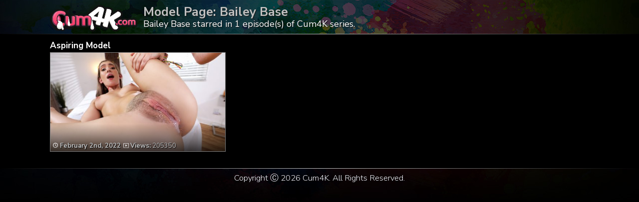

--- FILE ---
content_type: text/css
request_url: https://cum4k.tube/wp-content/themes/video-elements/style_tablet.css
body_size: 5461
content:
@import url(https://fonts.googleapis.com/css?family=Nunito+Sans:300,400,700,900);
/*********************************************************************************************

Theme Name: Video Elements
Theme URI: http://www.press75.com/
Description: Designed by Jason Schuller
Version: 2.5.3
Author: Press75.com
Author URI: http://www.press75.com/

**********************************************************************************************

Designed and Built by Jason Schuller - theSevenFive.com

CSS, XHTML and Design Files are all Copyright 2007-2010 Circa75 Media, LLC

Be inspired, but please don't steal...

**********************************************************************************************

0.  CSS Reset
1.  Basic Setup (Body, Fonts, etc.)
2.  Header Styles
3.  Navigation and Menu Styles
4.  Main Content
5.  Breadcrumbs
6.  Search Form
7.  Multiple Post Pages
8.  Single Post Pages
9.  Post Comment Styles
10. Pagination
11. Sidebar Styles
12. Footer Styles
	
**********************************************************************************************/


/********************************************************************************************* 

0. CSS Reset 

*********************************************************************************************/
body, div, dl, dt, dd, ul, ol, li, h1, h2, h3, h4, h5, h6, pre, form, fieldset, input, textarea, p, blockquote, th, td {
margin: 0;
padding: 0;
}

table {
border-collapse: collapse;
border-spacing: 0;
}

fieldset, img {border: 0;}

address, caption, cite, code, dfn, em, strong, th, var {
font-style: normal;

}

ol, ul {list-style: none;}
caption, th {text-align: left;}

h1, h2, h3, h4, h5, h6 {
font-size: 100%;

}

q:before, q:after {content: '';}
abbr, acronym {border: 0;}
.morecontent span {
    display: none;
}

/*********************************************************************************************

1. Basic Setup (Body, Fonts, etc.) 

*********************************************************************************************/
html,
body {
width: 100%;
height: auto;
background: black;
font-family: 'Nunito Sans', sans-serif;
font-weight: 400;
font-size: 15px;
color: silver;
}
#sidebar-home {width: 96%; font-size: 2vw; line-height: 100%; clear: both; margin: 0 0 0 2vw; height: auto;}
#title {font-size: 3vw; font-weight: 800; line-height: 150%; color: silver; margin-bottom: 5px;} 
#title span {vertical-align: middle !important; color: silver;}
#homepage-recent-posts, #homepage-pages, #homepage-categories, #homepage-archives, #home-partofnetwork {float: left; display: block; list-style: inside; line-height: 150%}
#homepage-recent-posts {width: 50%; line-height: 150%; margin-bottom: 5vw;}
#homepage-pages {width: 50%;}
#main ul li {list-style: none;}
#homepage-archives li {list-style: outside none disc !important;}
.empty {padding: 3vw; font-size: 2.5vw; line-height: 100%; text-align: center; color: silver;}
#breaker-main {    clear: both;
    color: Gold;
    display: block;
    float: left;
    font-size: 2vw;
    font-weight: 700;
    margin-left: 0.5%;
    margin-right: 0.5%;
    text-align: center;
    width: 49%;
	height:32vw;}
#breaker-main button {    

	background-image: -moz-linear-gradient(center bottom , rgba(0, 0, 0, 0.9) 0%, rgba(0, 0, 0, 0.9) 5%, rgba(0, 0, 0, 0) 100%), url("images/button_bg_home_tablet.jpg");
	background-image: linear-gradient(to left, rgba(255,0,0,0), rgba(0,0,0,1)), url("images/button_bg_home_tablet.jpg");
	background-image: -webkit-linear-gradient(bottom,  rgba(0,0,0,0.6) 0%,rgba(0,0,0,0.3) 15%,rgba(0,0,0,0) 100%), url("images/button_bg_home_tablet.jpg");
    background-size: cover;
	background-position: center top;
    border: 0.3vw solid Gold;
    font-size: 2.7vw;
    font-weight: 800;
    height: 26.6vw;
    line-height: 100%;
    margin-top: 0;
    padding-top: 14.5vw;
	padding-right: 1.5vw;
    text-align: right;
    text-shadow: -1px -1px 0 #000, 1px -1px 0 #000, -1px 2px 0 #000, 2px 2px 0 #000;
    white-space: normal;
    width: 100%;}
#breaker-main strong {font-weight: 800; color: Orange;}
#breaker-main button img {    height: auto;
    max-width: 15vw;
    padding-top: 6vw;
    vertical-align: bottom;}
#breaker-main button:hover {border: 0.3vw solid white;}


#breaker-main-right {
    color: Gold;
    display: block;
    float: left;
    font-size: 2vw;
    font-weight: 700;
    margin-left: 0.5%;
    margin-right: 0.5%;
    text-align: center;
    width: 49%;
	height:32vw;}
#breaker-main-right button {    

	background-image: -moz-linear-gradient(center bottom , rgba(0, 0, 0, 0.9) 0%, rgba(0, 0, 0, 0.9) 5%, rgba(0, 0, 0, 0) 100%), url("images/button_bg_home_right_tablet.jpg");
	background-image: linear-gradient(to left, rgba(255,0,0,0), rgba(0,0,0,1)), url("images/button_bg_home_right_tablet.jpg");
	background-image: -webkit-linear-gradient(bottom,  rgba(0,0,0,0.6) 0%,rgba(0,0,0,0.3) 15%,rgba(0,0,0,0) 100%), url("images/button_bg_home_right_tablet.jpg");
    background-size: cover;
	background-position: center top;
    border: 0.3vw solid Gold;
    font-size: 2.7vw;
    font-weight: 800;
    height: 26.6vw;
    line-height: 100%;
    margin-top: 0;
    padding-top: 14.5vw;
	padding-right: 1.5vw;
    text-align: right;
    white-space: normal;
	text-shadow: -1px -1px 5px #000, 1px -1px 5px #000, -1px 2px 5px #000, 2px 2px 1px #000;
    width: 100%;}
#breaker-main-right strong {font-weight: 800; color: Orange;}
#breaker-main-right button img {    height: auto;
    max-width: 15vw;
    padding-top: 6vw;
    vertical-align: bottom;}
#breaker-main-right button:hover {border: 0.3vw solid white;}

#breaker-main-middle {
    color: Gold;
    display: block;
    float: left;
    font-size: 2vw;
    font-weight: 700;
    margin-left: 0.5%;
    margin-right: 0.5%;
    text-align: center;
    width: 49%;
	height:32vw;}
#breaker-main-middle button {    

	background-image: -moz-linear-gradient(center bottom , rgba(0, 0, 0, 0.7) 0%, rgba(0, 0, 0, 0.7) 5%, rgba(0, 0, 0, 0) 100%), url("images/button_bg_home_middle.jpg");
	background-image: linear-gradient(to left, rgba(255,0,0,0), rgba(0,0,0,0.7)), url("images/button_bg_home_middle.jpg");
	background-image: -webkit-linear-gradient(bottom,  rgba(0,0,0,0.7) 0%,rgba(0,0,0,0.7) 5%,rgba(0,0,0,0) 100%), url("images/button_bg_home_middle.jpg");
    background-size: cover;
	background-position: center center;
    border: 0.3vw solid Gold;
    font-size: 2.7vw;
    font-weight: 800;
    height: 26.6vw;
    line-height: 100%;
    margin-top: 0;
    padding-top: 14.5vw;
    text-align: center;
    white-space: normal;
    width: 100%;}
#breaker-main-middle strong {font-weight: 800; color: Orange;}
#breaker-main-middle button img {    height: auto;
    max-width: 15vw;
    padding-top: 1vw;
    vertical-align: bottom;}
#breaker-main-middle button:hover {border: 0.3vw solid white;}

#breaker-horizontal {width: 100%; margin: 0 0 2vw 0; display: block; text-align: center; clear: both;}
#breaker-horizontal button {background: black url("images/bg.jpg") no-repeat scroll center top; border: 0.4vw solid Gold;     font-size: 3vw;     font-weight: 800;  padding: 1vw;   line-height: 120%;     margin-top: 0;     text-align: center; 	text-shadow: 1px 1px 1px black;     white-space: normal;     width: 100%;}
#breaker-horizontal button img {max-width: 13vw; height: auto; vertical-align: -0.9vw;}
#breaker-horizontal button:hover {border: 0.4vw solid white;}

#breaker {padding-top: 0vw; margin-bottom: 3vw; display: block; text-align: center;clear:both; font-size: 1.5vw;}
#breaker button {background: rgba(0, 0, 0, 0) url("images/bg.jpg");
    border: 0.4vw solid Gold;
    font-size: 3.5vw;
	padding: 1vw;
	line-height: 5vw;
    font-weight: 800;
    margin-top: 1vw;
    text-align: center;
    white-space: normal;
	background-size: cover;
    width: 100%;}
#breaker button:hover {border: 0.4vw solid white;}
#breaker button img {height: auto;
max-width: 19vw;
    vertical-align: -0.8vw;}
.widgettitle {text-align: center; color: grey; font-size: 2vw; margin-bottom: 2vw;}
#TrailerClip {font-size: 3.5vw;background: blueviolet; border: 0;}
#title-single {font-size: 1.6vw; padding-bottom: 1vw;}
#LongClip {font-size: 3.5vw; background: blueviolet;border: 0;}
h1 {font-size: 1em;}
.model {color: silver; font-size: 2vw; padding-top: 1vw;}

#breadcrumbs h2 {font-size: 3vw;
    font-weight: 700 !important;
    line-height: 3vw;
	margin-top: 1vw;}
.title {line-height: 1em;}
h3 {font-size: 21px; color: white;}
#index-starring {      clear: both;
    font-size: 3.5vw;
    height: 6vw;
    width: 100%;}

.wp-pagenavi {color: white;
    font-size: 2vw;
    text-align: center;
	margin-bottom: 4vw;
    width: 99%;}
a:link, a:visited {
color: #888888;
}
.description
{	display: none;
    font-size: 4vw !important;
    height: 30vw;
    line-height: 4vw !important;
    margin-bottom: 1vw !important;
    overflow-y: auto;
	}
a:hover {
color: #808080;
}

abbr,acronym {
border-bottom: 1px dotted;
cursor: help;
} 

em {font-style: italic;}
ol,ul {margin: 0;}
ol li {list-style: decimal outside;}
ul li {list-style: none;}

th,td {
border: 1px solid;
padding: 8px;
}

th {
font-weight:bold;
text-align:center;
}

caption {
margin-bottom: 8px;
text-align: center;
}


a:link, a:visited {text-decoration: none;}

:focus {
outline: 0;
}

.alignleft {
float: left;
}

.alignright {
float: right;
}


/*********************************************************************************************

2. Header Styles

*********************************************************************************************/
#header {
width: 100%;
font-size: 1.4vw;
line-height: 1.7vw;
float: left;
color: white;
text-shadow: 1px 1px 1px #111;
border: 0;
}
#header {	background-image: url(images/bg.jpg);
background-size: cover;
font-weight: 400;
background-repeat: no-repeat;
background-color: #000000;
background-position: top center;
padding-bottom: 0;}
#header::after {
 content: "";
 background-image: linear-gradient(to right, black, silver, black);
 height: 1px; /*for horizontal border; width for vertical*/
 display: block;
}
#logo_home {height: auto;    padding-left: 1vw;    padding-right: 1vw;    padding-top: 1vw; width: 10vw; float: left;}
#logo_single {height: auto;    padding-left: 1vw;    padding-right: 1vw;    padding-top: 1vw; width: 10vw; float: left;}
#header-inside p {padding: 1vw;     text-align: justify;}
#header-inside {min-height: 6vw;}
#batonik {font-size: 4vw; color: white; width: 100%; text-align: center;}
#batonik a {width: 90%; font-weight: 600; color: white; padding-left: 15px; padding-right: 15px; margin-bottom: 20px;}
.advanced_recent_posts_widget ul li { width: 33.3%; font-size: 1.8vw; margin-bottom: -0.7vw;}
.advanced_recent_posts_widget img {  width: 100%; height: auto; border: 0; }
.advanced_recent_posts_widget .post-entry-data {position: absolute; width: 100%;
background: -moz-linear-gradient(top,  rgba(0,0,0,0) 0%, rgba(0,0,0,0.9) 170%, rgba(0,0,0,0.9) 55%);
background: -webkit-linear-gradient(top,  rgba(0,0,0,0) 0%,rgba(0,0,0,0.9) 170%,rgba(0,0,0,0.9) 55%);
background: linear-gradient(to bottom,  rgba(0,0,0,0) 0%,rgba(0,0,0,0.9) 170%,rgba(0,0,0,0.9) 55%);
filter: progid:DXImageTransform.Microsoft.gradient( startColorstr='#00000000', endColorstr='#e6000000',GradientType=0 );
padding-left: 5px;
padding-bottom: 5px;
bottom: 0vw;
height: 2.6vw;
font-size: 1.5vw;
color: white;
text-shadow: 1px 1px 1px black, -1px 1px 1px black, 0 0 5px black;
font-weight: 600;
}
/*********************************************************************************************

3. Navigation Wrapper and Menu Styles

*********************************************************************************************/
#navigation {
background: #2A2A2A url(images/navigation-bg.jpg) top left repeat-x;
width: 100%;
float: left;
}

#navigation-inside {
width: 960px;
margin: 0px auto;
}

.menu, .menu * { /* SuperFish Menu Styles */
margin: 0;
padding: 0;
list-style: none;
}

.menu { 
background: url(images/menu-li-bg.jpg) top left no-repeat;
line-height: 1;
float: left;
padding: 0 0 0 10px;
}

.menu a {
display: block;
position: relative;
}

.menu a, .menu a:visited  {
color: #FFFFFF;
}

.menu a:hover  {
color: #CCCCCC;
}

.menu ul li {
width: 100%;
}

.menu ul {
position: absolute;
top: -15000px;
width: 160px; /* Left Offset of Sub-Menus Need to Match */
}

.menu li:hover ul, 
.menu li.sfHover ul {
left: 0;
top: 28px; /* Match Top UL List Item Height */
z-index: 10000;
}

ul.menu li:hover li ul, 
ul.menu li.sfHover li ul {
top: -15000px;
}

ul.menu li li:hover ul, 
ul.menu li li.sfHover ul {
left: 160px; /* Match ul width. */
top: 0;
}

ul.menu li li:hover li ul, 
ul.menu li li.sfHover li ul {
top: -15000px;
}

ul.menu li li li:hover ul, 
ul.menu li li li.sfHover ul {
left: 160px; /* Match ul width. */
top: 0;
}

.menu li {
background: url(images/menu-li-bg.jpg) top right no-repeat;
float: left;
padding: 10px 25px 12px 15px;
position: relative;
}

.menu li:hover {
visibility: inherit; /* Fixes IE7 Sticky Bug */
}

.menu li ul {
background: url(images/menu-ul-bg.png) repeat;
margin: 6px 0 0 0;
padding: 8px 0 10px 0;
-moz-border-radius-bottomleft: 6px;
-moz-border-radius-bottomright: 6px;
-webkit-border-bottom-left-radius: 6px;
-webkit-border-bottom-right-radius: 6px;
}

.menu li li {
background: none;
padding: 5px 12px 5px 15px;
}

.menu li li:hover {
background: none;
}

.menu li li ul {
background: url(images/menu-ul-bg.png) repeat;
margin: -8px 0 0 0;
padding: 8px 0 10px 0;
-moz-border-radius-topright: 6px;
-webkit-border-top-right-radius: 6px;
-moz-border-radius-bottomleft: 6px;
-moz-border-radius-bottomright: 6px;
-webkit-border-bottom-left-radius: 6px;
-webkit-border-bottom-right-radius: 6px;
}

li.subscribe {
background: url(images/rss.png) top right no-repeat;
padding-right: 45px;
}


/*********************************************************************************************

4. Main Content

*********************************************************************************************/
#content {
background: black;
width: 100%;
float: left;
}
#banner {max-width: 100%;
    padding-top: 1vw;}
#pokapoka {width: 100%; text-align: center; font-size: 5vw; margin-bottom: 2vw;}
.button-warning {background: #eac103; }
#banner-button {border: 0.7vw solid white;
    display: block;
    font-size: 6.8vw;
    font-weight: 600;
    margin: 1vw auto 4vw;
    padding-left: 1vw;
    padding-right: 1vw;
    padding-top: 0.4vw;
    white-space: normal;
    width: 96%;}
#content-inside {

width:96%;
margin: 0 0 0 2%;
}

#main {
float: left;
width:100%;
margin-top: 1vw;
}

#main-full {
float: left;
}

#single-logo {display: none;}
.thumbs-rating-container {font-size: 3vw !important;padding: 1vw !important;}
.thumbs-rating-container span {width: 6vw !important;}
#buttons {width: 100%; text-align: center; margin-top: 2%; margin-bottom: 2%;}
/*********************************************************************************************

5. Breadcrumbs

*********************************************************************************************/
#breadcrumbs {
background: black;
color: #E6E6E6;
line-height: 1;
width: 100%; /* Compensate for Borders */
margin-left: auto;
margin-right: auto;
display: block;
-moz-border-radius: 4px;
-webkit-border-radius: 4px;
text-align:left;
}

#breadcrumbs p {
width: 100%;
float: left;
margin: 0;
padding: 9px 10px 0 10px;
}

#breadcrumbs a {
color: white;
}

#breadcrumbs a:hover {
color: #B0B0B0;
}

#breadcrumbs strong {
color: white;
}


/*********************************************************************************************

6. Search Form

*********************************************************************************************/
input#s {
background: black;
border-left: 1px solid #444444;
border-top: none;
border-right: 1px solid #444444;
border-bottom: none;
color: #808080;
font-size: 12px;
width: 230px;
margin: 0;
padding: 9px 8px 8px 8px;
}

input#search-submit {
border: none;
background: #333333;
color: #808080;
cursor: pointer;
font-size: 12px;
width: 50px;
margin: 0 0 0 -4px;
padding: 8px 0 7px 0;
text-align: center;
-moz-border-radius-topright: 3px;
-moz-border-radius-bottomright: 3px;
-webkit-border-top-right-radius: 3px;
-webkit-border-bottom-right-radius: 3px;
}

input#search-submit:hover {
background: #555555;
}


/*********************************************************************************************

7. Multiple Post Pages

*********************************************************************************************/
.multiple {
margin: 0;
float: left;
width: 49%;
height: 32vw;
margin-left: 0.5%;
margin-right: 0.5%;
}

.wp-post-image {border: 0;}
#title-posta {margin: 0;}
#title-posta h2 {font-size: 2vw; font-weight: 700;}
#title-posta h2 a {color: white;}
#starrings { text-shadow: 0 0 12px black, 0 2px 6px black, 1px 1px 0 black;     color: white;     position: absolute;     right: -1px; 	color:silver; 	font-weight: bold;     text-align: right;     top: 1px;     width: 100%; 	font-size: 1.4vw; 	}
#starrings a {margin-right: 0.6vw; color: white;}
#starrings img {border: 0;}
.entry-multiple {
	background: -moz-linear-gradient(top,  rgba(0,0,0,0) 8%, rgba(0,0,0,0.9) 120%, rgba(0,0,0,0.9) 100%);
background: -webkit-linear-gradient(top,  rgba(0,0,0,0) 8%,rgba(0,0,0,0.9) 120%,rgba(0,0,0,0.9) 100%);
background: linear-gradient(to bottom,  rgba(0,0,0,0) 8%,rgba(0,0,0,0.9) 120%,rgba(0,0,0,0.9) 100%);
filter: progid:DXImageTransform.Microsoft.gradient( startColorstr='#00000000', endColorstr='#e6000000',GradientType=0 );

	bottom: 7px;
	height: 6vw;
    left: 1px;
    position: absolute;
    width: 100%;

}

.post-image {
float: left;
width: 100%;
margin: 0 0 2vw;
}
 
.thumbz {

position: relative;
}

.thumbz img {
border: 1px solid gray;
width: 100%;
height: auto;
}
.thumbz img:hover
{border: 1px solid silver;}

.instant {
display: none;
z-index: -100;
}

.instant-view {
text-align: center;
}

ul.post-meta li {
    color: silver;
    font-size: 1.5vw;
    margin-left: 0.4vw;
    margin-top: 2.2vw;
    padding: 1.6vw 0.4vw 0 0;
    text-shadow: 1px 1px 1px black;
}
.post-meta li img {border: 0;}
.post-meta li img:hover {border: 0;}
#time {max-width: 1.2vw; height: auto;}
#views {height: auto;     margin-left: 1vw;     max-width: 1.4vw;     vertical-align: -0.2vw;}
#star {max-width: 1.1vw; height: auto; vertical-align: inherit;}
#views-single {margin-left: 0.2vw; max-width: 1.3vw; height: auto; vertical-align: -0.2vw; width: 1.3vw;}
#star-single {margin-left: 0.2vw; max-width: 1.3vw; height: auto;vertical-align: -0.1vw;}
#category {margin-left: 0.2vw; max-width: 1.8vw; height: auto; vertical-align: -0.2vw;}
#time-single {margin-left: 0; max-width: 1.1vw; height: auto; vertical-align: 0vw; width: 1.1vw;}

.entry-sidebar {display: block; width: 21%; float: right; margin-left: 0.5vw;}
.entry-sidebar-1080p, .entry-sidebar-720p, .entry-sidebar-mobile {display: none;}
.entry-sidebar button {
white-space: normal;
height: 42.2vw;
width: 100%;
font-size: 2.3vw;
font-weight: 800;
line-height: 100%;
padding-top: 35vw;
background-image: linear-gradient(to left, rgba(255,0,0,0), rgba(0,0,0,0.7)), url("images/button_bg_single.jpg");
background-image: -webkit-linear-gradient(bottom,  rgba(0,0,0,0.7) 0%,rgba(0,0,0,0.4) 15%,rgba(0,0,0,0) 100%), url("images/button_bg_single.jpg");
background-size: cover; 
background-position: center center;}

.entry-sidebar button img { width: 15vw; margin-top: 1vw;}

.entry h2 {color: silver; padding: 1vw; line-height: 120%; font-size: 3vw;}
.entry h3 {color: silver; padding-bottom: 2vw; font-size: 3vw; line-height: 110%;}
.entry p strong {color: silver;}
.entry ul li {list-style: inside none disc; margin-left: 5px; padding: 0.5vw; color: grey; line-height: 120%;}
.entry li {color: silver; text-align: left; text-decoration: none; list-style: inside none disc; padding: 1vw; font-size: 2vw;}
.entry blockquote {color: grey; font-size: 150%; line-height: 150%; padding: 1vw;}
.entry blockquote img {padding-left: 1vw; margin: 0;}

/*********************************************************************************************

8. Single Post Pages

*********************************************************************************************/
.single {
width: 100%;
}

.full {
width: 100%;
}
.entry p
{color: grey;
font-size: 2.2vw;  line-height: 125%;
padding-bottom: 2vw;
text-align: justify;
}
.entry p strong {color: silver;}
#promo {font-weight: 600;font-size: 8vw; line-height: 1.1em; color: yellow; text-align: center; margin-bottom: 10px;}
.entry
{width: width: 100%;

}
video {width: 78.4% !important; height: auto;}

.entry ol {
margin: 0 0 15px 20px;
}

p img {
padding: 0;
color: #666666;
max-width: 100%;
}

img.centered {
display: block;
margin-left: auto;
margin-right: auto;
}

img.alignright {
padding: 5px;
margin: 0 0 2px 15px;
}

img.alignleft {
padding: 5px;
margin: 0 15px 2px 0;
}

.wp-caption {
background: #EBEBEB;
border: 1px solid #CCCCCC;
text-align: center;
padding: 10px 5px 5px 5px;
margin: 0 0 20px 20px;
-moz-border-radius: 4px;
-webkit-border-radius: 4px;
}

.wp-caption img {
padding: 0;
margin: 0 0 5px;
}

.wp-caption-text {
margin: 10px 0 0;
padding: 0;
}

.wp-caption .wp-caption-text, .wp-caption .wp-caption-dd {
font-size: 12px !important;
text-align: center; 
margin: 0;
padding: 0;
}

#video {
background: #333333 url(images/video-bg.jpg) top left repeat-x;
width: 100%;
float: left;
}

#video-inside {
width: 960px;
margin: 0px auto;
padding: 20px 0 20px 0;
text-align: center;
}


/*********************************************************************************************

9. Post Comment Styles

*********************************************************************************************/
#comments {
width: 620px;
}

#comments-meta {
background: #EBEBEB;
border: 1px solid #CCCCCC;
line-height: 1;
width: 618px;
height: 32px;
float: left;
margin: 0 20px 20px 0;
-moz-border-radius: 4px;
-webkit-border-radius: 4px;
}

#comments-meta p {
margin: 0;
padding: 9px 10px 0 10px;
}

#comments-meta a {
color: #808080;
}

#comments ol li {
list-style: none;
}

ol.commentlist li {
padding: 0 0 20px 0;
}

ol.commentlist li.alt {
padding: 0 0 20px 0;
}

ol.commentlist li ul.children { 
list-style: none; 
text-indent: 0; 
}

ol.commentlist li ul.children li {
border: none;
padding: 25px 0 0 25px;
}

ol.commentlist li ul.children li.alt {
border: none;
padding: 25px 0 0 25px;
}

ol.commentlist li ul.children li.depth-2 {margin: 0;}
ol.commentlist li ul.children li.depth-3 {margin: 0;}
ol.commentlist li ul.children li.depth-4 {margin: 0;}
ol.commentlist li ul.children li.depth-5 {margin: 0;}

ol.commentlist li div.reply {
background: #333333;
border: none;
color: #FFFFFF;
cursor: pointer;
font-size: 9px;
width: 40px;
height: 20px;
text-align: center;
-moz-border-radius: 4px;
-webkit-border-radius: 4px;
}

ol.commentlist li div.reply a {
color: #FFFFFF;
}

ol.commentlist li div.reply:hover {
background: #666666;
color: #FFFFFF;
}

.comment-author {
font-size: 14px;
font-weight: normal;
}

.comment-meta {
font-size: 10px;
font-weight: normal;
}

.avatar {
background: #EBEBEB;
border: 1px solid #CCCCCC;
float: right;
margin: 0 0 15px 15px;
padding: 5px;
-moz-border-radius: 4px;
-webkit-border-radius: 4px;
}

#respond {
width: 100%;
padding: 20px 0 0 0;
}

.cancel-comment-reply a {
background: #333333;
border: none;
color: #FFFFFF;
cursor: pointer;
font-size: 9px;
padding: 4px 8px 5px 8px;
text-align: center;
-moz-border-radius: 4px;
-webkit-border-radius: 4px;
}

.cancel-comment-reply a:hover {
background: #666666;
color: #FFFFFF;
}

#author, #email, #url, #comment {
background: #FFFFFF url(images/fields.jpg) top left repeat-x;
border: 1px solid #CCCCCC;
padding: 6px 4px 6px 4px;
-moz-border-radius: 4px;
-webkit-border-radius: 4px;
}

#comment {
width: 98%;
max-width: 610px;
}

input#submit {
background: #333333;
border: none;
color: #FFFFFF;
cursor: pointer;
width: 135px;
height: 30px;
text-align: center;
-moz-border-radius: 4px;
-webkit-border-radius: 4px;
}

input#submit:hover {
background: #666666;
color: #FFFFFF;
}


/*********************************************************************************************

10. Pagination

*********************************************************************************************/
#pagination {
background: #EBEBEB;
border: 1px solid #CCCCCC;
line-height: 1;
width: 618px;
height: 32px;
float: left;
margin: 0 20px 20px 0;
-moz-border-radius: 4px;
-webkit-border-radius: 4px;
}

#pagination p {
margin: 0;
padding: 9px 10px 0 10px;
}

#pagination a {
color: #808080;
}

#pagination a:hover {
color: #B0B0B0;
}


/*********************************************************************************************

11. Sidebar Styles

*********************************************************************************************/
#sidebar {
clear:both;
width: 100%;
display: none;
}
.advanced_recent_posts_widget img {max-width: 100% !important; height: auto !important;}
#sidebar h2 {
font-size: 13px;
font-weight: bold;
}

.widget  {
float: left;
width: 100%;
margin-bottom: 3vw;
}

.cat-posts-item {
float: left;
margin: 4px 0 6px 0;
}

.post-image-sidebar {
margin: 0 20px 0 0;
float: left;
}

.post-image-sidebar img {
margin: 5px 0 0 5px;
}

.post-frame-sidebar {
background: url(images/post-frame-sidebar.png) 0 0 no-repeat;
width: 94px;
height: 74px;
position: absolute;
}

.post-frame-sidebar:hover {
background: url(images/post-frame-sidebar.png) 0 -74px no-repeat;
width: 94px;
height: 74px;
}

.sidebar-ad {
margin: 5px 15px 10px 0;
}

#sidebar ul li ul {
margin: 0 0 0 15px;
}

.widget_categories ul ul{
padding-left:20px;
}


/*********************************************************************************************

12. Footer Styles

*********************************************************************************************/
#footer {
color: white;
width: 100%;
float: left;
font-size: 1.4vw;
line-height: 1.7vw;
border-top: 0;
text-align: center;
background-image: url(images/bg.jpg);
background-repeat: no-repeat;
background-position: top bottom;
background-size: cover;
}
#footer::before {
 content: "";
 background-image: linear-gradient(to right, black, silver, black);
 height: 1px; /*for horizontal border; width for vertical*/
 display: block;
}
#footer-inside p {padding: 1vw;}
#footer-inside {
margin: 0px auto;

}

#footer a {
color: #FFFFFF;
}

#footer a:hover {
color: #CCCCCC;
}

video {object-fit: cover;}
